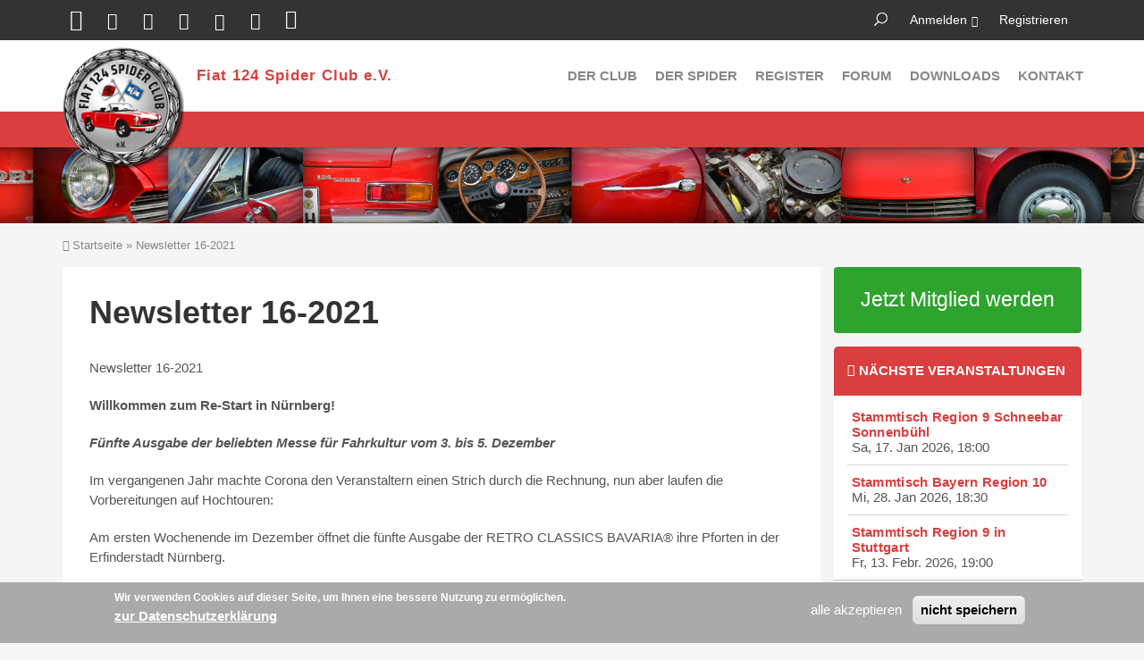

--- FILE ---
content_type: text/html; charset=utf-8
request_url: https://fiatspider.de/news/newsletter-16-2021
body_size: 8039
content:
<!DOCTYPE html>
<html lang="de" dir="ltr">

<head>
  <meta http-equiv="Content-Type" content="text/html; charset=utf-8" />
<link rel="shortcut icon" href="https://www.fiatspider.de/sites/default/themes/fiatspider_club/favicon.ico" type="image/vnd.microsoft.icon" />
<meta name="description" content="Newsletter 16-2021 Willkommen zum Re-Start in Nürnberg! Fünfte Ausgabe der beliebten Messe für Fahrkultur vom 3. bis 5. Dezember Im vergangenen Jahr machte Corona den Veranstaltern einen Strich durch die Rechnung, nun aber laufen die Vorbereitungen auf Hochtouren: Am ersten Wochenende im Dezember öffnet die fünfte Ausgabe der RETRO CLASSICS BAVARIA® ihre Pforten in der" />
<meta name="generator" content="Drupal 7 (http://drupal.org)" />
<link rel="canonical" href="https://www.fiatspider.de/news/newsletter-16-2021" />
<link rel="shortlink" href="https://www.fiatspider.de/node/1014756" />
  <title>Newsletter 16-2021 | Fiat 124 Spider Club e.V.</title>
  <meta name="viewport" content="width=device-width, initial-scale=1.0, maximum-scale=1.0, user-scalable=no">
  <meta name="HandheldFriendly" content="true" >
  <meta name="apple-touch-fullscreen" content="YES" >
  <link type="text/css" rel="stylesheet" href="https://www.fiatspider.de/sites/default/files/css/css_xE-rWrJf-fncB6ztZfd2huxqgxu4WO-qwma6Xer30m4.css" media="all" />
<link type="text/css" rel="stylesheet" href="https://www.fiatspider.de/sites/default/files/css/css_HtZeoAvemcXa2dXYZi8gGVgQuQGiH_ne5MJO6NlSVho.css" media="all" />
<link type="text/css" rel="stylesheet" href="https://www.fiatspider.de/sites/default/files/css/css_r2zmOEkmRLup7tTW0drWoZe6UCadwR6oNCk323uFjUU.css" media="all" />
<link type="text/css" rel="stylesheet" href="https://www.fiatspider.de/sites/default/files/css/css_A_cs6N2chvk__G-BptVLioUbMBe323WCIlTMRLZXF_Y.css" media="all" />
<link type="text/css" rel="stylesheet" href="https://www.fiatspider.de/sites/default/files/css/css_ZRe8LbDranqGNWn-UliGeWzbw_zKYng239Ilfnxx8Os.css" media="all" />
  <script type="text/javascript" src="https://www.fiatspider.de/sites/default/files/js/js_JLXwbDgMoKNCTE2K33DOZNs0nMTXeTAC0KjDptldT0Q.js"></script>
<script type="text/javascript" src="https://www.fiatspider.de/sites/default/files/js/js_TVTqjz8JHRb2KK9hlzuk0YsjzD013dKyYX_OTz-2VXU.js"></script>
<script type="text/javascript">
<!--//--><![CDATA[//><!--
document.createElement( "picture" );
//--><!]]>
</script>
<script type="text/javascript" src="https://www.fiatspider.de/sites/default/files/js/js_qNFph8erAaqnoAfuWhngJS3n6P3EW6R_P_E_ojr53RI.js"></script>
<script type="text/javascript" src="https://www.fiatspider.de/sites/default/files/js/js_2qe7XsguE-aqVe3ghkCFMEgnG8elAd2HYjazuNCe0bU.js"></script>
<script type="text/javascript">
<!--//--><![CDATA[//><!--
jQuery.extend(Drupal.settings, {"basePath":"\/","pathPrefix":"","ajaxPageState":{"theme":"fiatspider_club","theme_token":"FyeWxAMWWO8rUWjYFx1Oyhew5SQ6nMApAgs_uKPv-Zs","js":{"sites\/all\/modules\/picture\/picturefill2\/picturefill.min.js":1,"sites\/all\/modules\/picture\/picture.min.js":1,"0":1,"sites\/all\/modules\/eu_cookie_compliance\/js\/eu_cookie_compliance.js":1,"sites\/all\/libraries\/shariff\/build\/shariff.min.js":1,"sites\/all\/modules\/jquery_update\/replace\/jquery\/1.10\/jquery.js":1,"misc\/jquery-extend-3.4.0.js":1,"misc\/jquery-html-prefilter-3.5.0-backport.js":1,"misc\/jquery.once.js":1,"misc\/drupal.js":1,"sites\/all\/modules\/eu_cookie_compliance\/js\/jquery.cookie-1.4.1.min.js":1,"1":1,"public:\/\/languages\/de_1iWR72Iahx2IxNY5towy8OXH9SSnBarB3Qn-fn8q_H0.js":1,"sites\/all\/modules\/quote\/quote.js":1,"sites\/all\/modules\/responsive_menus\/styles\/responsive_menus_simple\/js\/responsive_menus_simple.js":1,"sites\/default\/themes\/fiatspider_club\/vendor\/bootstrap\/js\/bootstrap.js":1,"sites\/default\/themes\/fiatspider_club\/js\/jquery.smooth-scroll.js":1,"sites\/default\/themes\/fiatspider_club\/js\/jquery.cookie.js":1,"sites\/default\/themes\/fiatspider_club\/js\/jquery.matchHeight.js":1,"sites\/default\/themes\/fiatspider_club\/js\/moment.js":1,"sites\/default\/themes\/fiatspider_club\/js\/accordion_menu.js":1,"sites\/default\/themes\/fiatspider_club\/js\/weebpal.js":1,"sites\/default\/themes\/fiatspider_club\/js\/forum_plus.js":1},"css":{"modules\/system\/system.base.css":1,"modules\/system\/system.menus.css":1,"modules\/system\/system.messages.css":1,"modules\/system\/system.theme.css":1,"sites\/all\/modules\/calendar\/css\/calendar_multiday.css":1,"modules\/comment\/comment.css":1,"sites\/all\/modules\/date\/date_repeat_field\/date_repeat_field.css":1,"modules\/field\/theme\/field.css":1,"sites\/all\/modules\/filebrowser\/css\/filebrowser_style.css":1,"modules\/node\/node.css":1,"sites\/all\/modules\/picture\/picture_wysiwyg.css":1,"modules\/poll\/poll.css":1,"modules\/search\/search.css":1,"modules\/user\/user.css":1,"sites\/all\/modules\/date_repeat_entity\/date_repeat_entity.css":1,"modules\/forum\/forum.css":1,"sites\/all\/modules\/views\/css\/views.css":1,"sites\/all\/modules\/ckeditor\/css\/ckeditor.css":1,"sites\/all\/modules\/ctools\/css\/ctools.css":1,"sites\/all\/modules\/quote\/quote.css":1,"sites\/all\/libraries\/shariff\/build\/shariff.complete.css":1,"sites\/all\/modules\/responsive_menus\/styles\/responsive_menus_simple\/css\/responsive_menus_simple.css":1,"sites\/all\/modules\/eu_cookie_compliance\/css\/eu_cookie_compliance.css":1,"public:\/\/ctools\/css\/24aa4b9425d17a0de7709b96236c8536.css":1,"sites\/default\/themes\/fiatspider_club\/vendor\/bootstrap\/css\/bootstrap.css":1,"sites\/default\/themes\/fiatspider_club\/vendor\/bootstrap\/css\/bootstrap-theme.css":1,"sites\/default\/themes\/fiatspider_club\/css\/styles.css":1,"sites\/default\/themes\/fiatspider_club\/css\/colors\/fiatspider\/style.css":1}},"quote_nest":"2","better_exposed_filters":{"views":{"veranstaltungen":{"displays":{"block_1":{"filters":[]}}}}},"picture":{"mappings":[["drittel Breite","drittel_breite"],["halbe Breite","half_width"],["Not Set","not_set"]],"label":"Bildgr\u00f6\u00dfe","ckeditorDefaultMapping":"not_set"},"responsive_menus":[{"toggler_text":"Benutzerkonto","selectors":["#block-menu-accountmenu"],"media_size":"768","media_unit":"px","disable_mouse_events":"1","remove_attributes":"1","responsive_menus_style":"responsive_menus_simple"}],"eu_cookie_compliance":{"cookie_policy_version":"1.0.0","popup_enabled":1,"popup_agreed_enabled":0,"popup_hide_agreed":0,"popup_clicking_confirmation":false,"popup_scrolling_confirmation":false,"popup_html_info":"\u003Cdiv class=\u0022eu-cookie-compliance-banner eu-cookie-compliance-banner-info eu-cookie-compliance-banner--opt-in\u0022\u003E\n  \u003Cdiv class=\u0022popup-content info\u0022\u003E\n    \u003Cdiv id=\u0022popup-text\u0022\u003E\n      \u003Cp\u003E\n\u003C\/p\u003E\u003Cp\u003EWir verwenden Cookies auf dieser Seite, um Ihnen eine bessere Nutzung zu erm\u00f6glichen.\u003C\/p\u003E\n\n              \u003Cbutton type=\u0022button\u0022 class=\u0022find-more-button eu-cookie-compliance-more-button\u0022\u003Ezur Datenschutzerkl\u00e4rung\u003C\/button\u003E\n          \u003C\/div\u003E\n    \n    \u003Cdiv id=\u0022popup-buttons\u0022 class=\u0022\u0022\u003E\n      \u003Cbutton type=\u0022button\u0022 class=\u0022agree-button eu-cookie-compliance-secondary-button\u0022\u003Ealle akzeptieren\u003C\/button\u003E\n              \u003Cbutton type=\u0022button\u0022 class=\u0022decline-button eu-cookie-compliance-default-button\u0022 \u003Enicht speichern\u003C\/button\u003E\n          \u003C\/div\u003E\n  \u003C\/div\u003E\n\u003C\/div\u003E","use_mobile_message":false,"mobile_popup_html_info":"\u003Cdiv class=\u0022eu-cookie-compliance-banner eu-cookie-compliance-banner-info eu-cookie-compliance-banner--opt-in\u0022\u003E\n  \u003Cdiv class=\u0022popup-content info\u0022\u003E\n    \u003Cdiv id=\u0022popup-text\u0022\u003E\n      \n              \u003Cbutton type=\u0022button\u0022 class=\u0022find-more-button eu-cookie-compliance-more-button\u0022\u003Ezur Datenschutzerkl\u00e4rung\u003C\/button\u003E\n          \u003C\/div\u003E\n    \n    \u003Cdiv id=\u0022popup-buttons\u0022 class=\u0022\u0022\u003E\n      \u003Cbutton type=\u0022button\u0022 class=\u0022agree-button eu-cookie-compliance-secondary-button\u0022\u003Ealle akzeptieren\u003C\/button\u003E\n              \u003Cbutton type=\u0022button\u0022 class=\u0022decline-button eu-cookie-compliance-default-button\u0022 \u003Enicht speichern\u003C\/button\u003E\n          \u003C\/div\u003E\n  \u003C\/div\u003E\n\u003C\/div\u003E\n","mobile_breakpoint":"768","popup_html_agreed":"\u003Cdiv\u003E\n  \u003Cdiv class=\u0022popup-content agreed\u0022\u003E\n    \u003Cdiv id=\u0022popup-text\u0022\u003E\n      \u003Cp\u003E\n\u003C\/p\u003E\u003Cp\u003EDanke, dass Sie unsere Cookies akzeptieren.\u003C\/p\u003E\n\n    \u003C\/div\u003E\n    \u003Cdiv id=\u0022popup-buttons\u0022\u003E\n      \u003Cbutton type=\u0022button\u0022 class=\u0022hide-popup-button eu-cookie-compliance-hide-button\u0022\u003Eausblenden\u003C\/button\u003E\n              \u003Cbutton type=\u0022button\u0022 class=\u0022find-more-button eu-cookie-compliance-more-button-thank-you\u0022 \u003Eweitere Infos\u003C\/button\u003E\n          \u003C\/div\u003E\n  \u003C\/div\u003E\n\u003C\/div\u003E","popup_use_bare_css":false,"popup_height":"auto","popup_width":"100%","popup_delay":1000,"popup_link":"\/datenschutz","popup_link_new_window":1,"popup_position":null,"fixed_top_position":false,"popup_language":"de","store_consent":false,"better_support_for_screen_readers":0,"reload_page":0,"domain":"","domain_all_sites":null,"popup_eu_only_js":0,"cookie_lifetime":"100","cookie_session":false,"disagree_do_not_show_popup":0,"method":"opt_in","allowed_cookies":"","withdraw_markup":"\u003Cbutton type=\u0022button\u0022 class=\u0022eu-cookie-withdraw-tab\u0022\u003ECookies\u003C\/button\u003E\n\u003Cdiv class=\u0022eu-cookie-withdraw-banner\u0022\u003E\n  \u003Cdiv class=\u0022popup-content info\u0022\u003E\n    \u003Cdiv id=\u0022popup-text\u0022\u003E\n      \u003Cp\u003E\n\u003C\/p\u003E\u003Cp\u003EWir verwenden Cookies auf dieser Seite, um Ihnen eine bessere Nutzung zu erm\u00f6glichen. Sie haben der Speicherung zugestimmt.\u003C\/p\u003E\n\n    \u003C\/div\u003E\n    \u003Cdiv id=\u0022popup-buttons\u0022\u003E\n      \u003Cbutton type=\u0022button\u0022 class=\u0022eu-cookie-withdraw-button\u0022\u003Er\u00fcckg\u00e4ngig machen\u003C\/button\u003E\n    \u003C\/div\u003E\n  \u003C\/div\u003E\n\u003C\/div\u003E\n","withdraw_enabled":1,"withdraw_button_on_info_popup":0,"cookie_categories":[],"cookie_categories_details":[],"enable_save_preferences_button":1,"cookie_name":"","containing_element":"body","automatic_cookies_removal":true},"urlIsAjaxTrusted":{"\/news\/newsletter-16-2021":true}});
//--><!]]>
</script>
</head>
<body class="html not-front not-logged-in one-sidebar sidebar-first page-node page-node- page-node-1014756 node-type-news skin-fiatspider" >
  <div id="skip-link">
    <a href="#main-content" class="element-invisible element-focusable">Direkt zum Inhalt</a>
  </div>
    <div id="page" >
  

      <section id="headline" class="headline section">
      <div class="container">
          <div class="region region-headline">
    <div id="block-menu-accountmenu" class="block block-menu">
 <div class="block-inner">
        <div class="content">
    <ul class="menu"><li class="first leaf"><a href="/user/login?destination=node/1014756" title="Login to the site." class="popups-form-reload">Anmelden</a></li>
<li class="last leaf"><a href="/user/register?destination=node/1014756" title="einen neuen Account anlegen" class="popups-form-reload">Registrieren</a></li>
</ul>  </div>
 </div>
</div>
<div id="block-search-form" class="block block-search">
 <div class="block-inner">
        <div class="content">
    <form action="/news/newsletter-16-2021" method="post" id="search-block-form" accept-charset="UTF-8"><div><div class="container-inline">
      <h2 class="element-invisible">Suchformular</h2>
    <div class="form-item form-type-textfield form-item-search-block-form">
  <label class="element-invisible" for="edit-search-block-form--2">Suche </label>
 <input title="Geben Sie die Begriffe ein, nach denen Sie suchen." type="text" id="edit-search-block-form--2" name="search_block_form" value="" size="15" maxlength="128" class="form-text" />
</div>
<div class="form-actions form-wrapper" id="edit-actions"><input type="submit" id="edit-submit" name="op" value="Suche" class="form-submit" /></div><input type="hidden" name="form_build_id" value="form-P2YZ4mmOOTL6i-kFUdWVyzpfKKWI01wNnXCbeYVI-Aw" />
<input type="hidden" name="form_id" value="search_block_form" />
</div>
</div></form>  </div>
 </div>
</div>
<div id="block-shariff-shariff-block" class="block block-shariff">
 <div class="block-inner">
        <div class="content">
    <div class="shariff"  data-services="[&quot;twitter&quot;,&quot;facebook&quot;,&quot;googleplus&quot;,&quot;linkedin&quot;,&quot;pinterest&quot;,&quot;xing&quot;,&quot;whatsapp&quot;]" data-theme="colored" data-orientation="horizontal" data-mail-url="mailto:" data-media-url="https://tsa.ab-dat.net/sites/default/themes/fiatspider_club/css/colors/fiatspider/images/logo.png" data-lang="de"></div>  </div>
 </div>
</div>
  </div>
      </div>
    </section>
  
  <header id="header" class="header section">
    <div class="container">
      <div class="navbar-header">
                  <a href="/" title="zur Startseite" rel="home" id="logo">
            <img src="https://www.fiatspider.de/sites/default/themes/fiatspider_club/css/colors/fiatspider/images/logo.png" alt="zur Startseite">
          </a>
        
                  <div id="name-and-slogan">
                                          <div id="site-name"><strong>
                  <a href="/" title="zur Startseite" rel="home"><span>Fiat 124 Spider Club e.V.</span></a>
                </strong></div>
                          
                      </div>
        
        
                      </div>

              <nav class="collapse navbar-collapse  navbar navbar-default width" id="main-menu-inner">
          <div class="container-inner">
            <span class="btn-close"><i class="fa fa-times"></i></span>
              <div class="region region-main-menu">
    <div id="block-system-main-menu" class="block block-system block-menu">
 <div class="block-inner">
        <div class="content">
    <ul class="menu"><li class="first expanded"><a href="/leistungen-des-club">Der Club</a><ul class="menu"><li class="first leaf"><a href="/leistungen-des-club" title="Leistungen des Club">Leistungen</a></li>
<li class="leaf"><a href="/der-club/veranstaltungen" title="">Veranstaltungen</a></li>
<li class="leaf"><a href="/der-club/clubmagazin">Clubmagazin</a></li>
<li class="last leaf"><a href="/der-club/mitglied-werden">Mitglied werden</a></li>
</ul></li>
<li class="expanded"><a href="/der-spider" title="">Der Spider</a><ul class="menu"><li class="first leaf"><a href="/der-spider/spider-typen" title="">Typen</a></li>
<li class="leaf"><a href="/der-spider/kaufberatung">Kaufberatung</a></li>
<li class="leaf"><a href="/weltweites-spider-register">Register</a></li>
<li class="leaf"><a href="/der-spider/spider-geschichten" title="">Geschichten</a></li>
<li class="leaf"><a href="/der-spider/literatur">Literatur</a></li>
<li class="collapsed"><a href="/der-spider/modelle">Modelle</a></li>
<li class="last leaf"><a href="/der-spider/links-rund-um-den-spider">Links</a></li>
</ul></li>
<li class="leaf"><a href="/weltweites-spider-register" title="">Register</a></li>
<li class="expanded"><a href="/forum" title="">Forum</a><ul class="menu"><li class="first leaf"><a href="/forum/active" title="">Aktive Themen</a></li>
<li class="last leaf"><a href="/forum/unanswered" title="">Unbeantwortete Themen</a></li>
</ul></li>
<li class="leaf"><a href="/oeffentliche-downloads">Downloads</a></li>
<li class="last leaf"><a href="/contact" title="">Kontakt</a></li>
</ul>  </div>
 </div>
</div>
  </div>
          </div>
        </nav>
            <a id="menu-toggle" class="navbar-toggle" href="#menu-toggle">
        <span class="icon-bar"></span>
        <span class="icon-bar"></span>
        <span class="icon-bar"></span>
      </a>
    </div>
  </header>

  <section id="title" class="section-title section">
    <div class="container">
    </div>
  </section>

  
  
  
  
      <section id="breadcrumb" class="section">
      <div class="container">
        <h2 class="element-invisible">Sie sind hier</h2><div class="breadcrumb"><a href="/">Startseite</a> » Newsletter 16-2021</div>      </div>
    </section>
  
      <section id="tabs" class="tabs">
      <div class="container">
              </div>
    </section>
  
  <section id="main" class="main section">
    <div class="container">
      <div class="row">
        <div id="main-area" class="col-sm-9">
          <div id="content" class="column">
                                                <a id="main-content"></a>

            
              <div class="region region-content">
    <div id="block-system-main" class="block block-system">
 <div class="block-inner">
        <div class="content">
    <article id="node-1014756" class="node node-news node-promoted clearfix" about="/news/newsletter-16-2021" typeof="sioc:Item foaf:Document">
<div class="group-head">
  <!---->

      <span property="dc:title" content="Newsletter 16-2021" class="rdf-meta element-hidden"></span><span property="sioc:num_replies" content="0" datatype="xsd:integer" class="rdf-meta element-hidden"></span>
  </div>
  <div class="content">
    <h1 class="title" id="node-title">Newsletter 16-2021</h1>
    <div class="field field-name-body field-type-text-with-summary field-label-hidden"><div class="field-items"><div class="field-item even" property="content:encoded"><p>
</p><p>Newsletter 16-2021</p>

<p>
</p><p><strong>Willkommen zum Re-Start in Nürnberg!</strong></p>

<p>
</p><p><strong><em>Fünfte Ausgabe der beliebten Messe für Fahrkultur vom 3. bis 5. Dezember</em></strong></p>

<p>
</p><p>Im vergangenen Jahr machte Corona den Veranstaltern einen Strich durch die Rechnung, nun aber laufen die Vorbereitungen auf Hochtouren:</p>

<p>
</p><p>Am ersten Wochenende im Dezember öffnet die fünfte Ausgabe der RETRO CLASSICS BAVARIA® ihre Pforten in der Erfinderstadt Nürnberg.</p>

<p>
</p><p>Zum Abschluss der Fahrkultur-Saison dürfen sich Händler, Kenner und Sammler somit wieder auf 40 000 Quadratmeter automobiler Leidenschaft freuen – von „A“ wie Auto über „M“ wie Motorsport bis „Z“ wie Zubehör.</p>

<p>
</p><p>Mit Sicherheit: Chance statt Corona-Frust. Dass die beliebte Szeneplattform „im Großen und Ganzen wie gewohnt“ stattfinden könne, sei einem „in enger Abstimmung mit den Behörden erarbeiteten,</p>

<p>
</p><p>äußerst tragfähigen Sicherheitskonzept“ zu verdanken, das sich bei Bedarf auch einer veränderten Situation flexibel anpassen lasse, sagt Karl Ulrich Herrmann, geschäftsführender Gesellschafter der</p>

<p>
</p><p>RETRO Messen GmbH. „Wir freuen uns auf den Re-Start in Nürnberg. Rückmeldungen aus der Branche zeigen, dass sowohl Anbieter als auch Sammler diesen Schritt in Richtung Normalität geradezu herbeisehnen.</p>

<p>
</p><p>Der direkte, persönliche Kontakt auf einer Präsenzmesse ist durch nichts zu ersetzen. Darin liegt eine einzigartige Chance für alle Messeteilnehmer.“</p>

<p>
</p><p>Über Grenzen: Erfolgsformat im „Vier-Länder-Eck“ Innerhalb der Branche gilt die fränkische Ausgabe der RETRO CLASSICS® längst als Pflichttermin: Nach ihrer Premiere im Jahre 2016 entwickelte sich die</p>

<p>
</p><p>Schwesterveranstaltung der weltgrößten Messe für Fahrkultur – der Stuttgarter RETRO CLASSICS® – rasch zur Plattform mit eigenem Gesicht. Durch ihr fachkundiges Publikum, hohe Verweildauern und</p>

<p>
</p><p>eine erfreuliche Wiederbesuchsquote überzeugt sie heute als ebenso kompakte wie umsatzstarke Messe.</p>

<p>
</p><p>Altehrwürdige Vorkriegsveteranen wechseln in den Hallen der NürnbergMesse ebenso den Besitzer wie liebevoll gepflegte Youngtimer und Vertreter der exklusiven Sparte NEO CLASSICS® – einem starken Wachstumssegment des Klassiker-Markts.</p>

<p>
</p><p>Teilnehmer aus der Metropolregion Nürnberg, aber auch aus anderen Bundesländern und dem Seite 1 von 2 angrenzenden Ausland schätzen das auf den zentralen Standort im „Vier-Länder-Eck“ zugeschnittene Veranstaltungsformat.</p>

<p>
</p><p><strong>Sonderschauen: Motorsport, Rettungswagen und virtueller Rennspaß</strong></p>

<p>
</p><p>Die RETRO CLASSICS BAVARIA® ist freilich mehr als nur ein Marktplatz: Neben einem breitgefächerten Angebot renommierter Händler und Dienstleister, einer großen Fahrzeugverkaufsbörse und</p>

<p>
</p><p>informativen Club-Präsentationen machen die aufwändigen und mit viel Sachverstand kuratierten Sonderschauen den Besuch jeder RETRO CLASSICS® zum Erlebnis.</p>

<p>
</p><p>In zwei großen BMW-Ausstellungen etwa erfährt man Wissenswertes zu den Schwerpunkten „BMW auf der IAA in den 1950er Jahren“ und „BMW Motorsport 1950 – 1994“.</p>

<p>
</p><p>Mit von der Partie ist auch wieder das Rotkreuzmuseum Nürnberg, das interessante und skurrile Exponate aus den Siebzigern präsentiert. Daneben sind historische Omnibusse, beeindruckende Nutzfahrzeuge und</p>

<p>
</p><p>seltene Motorräder zu bestaunen.</p>

<p>
</p><p>Als besondere Überraschung erwartet die Besucherinnen und Besucher – erstmals im Rahmen einer RETRO-Messe – eine Sim-Racing-Sonderfläche.</p>

<p>
</p><p>Der virtuelle Motorsport am Bildschirm biete „spektakuläre Erlebnisse und ganz neue Möglichkeiten“, erklärt Karl Ulrich Herrmann. Sim-Racing erfreue sich „einer rasant wachsenden Fangemeinde“ und</p>

<p>
</p><p>sei „ein insgesamt hochspannendes Thema, das wir künftig noch weiter ausbauen wollen“.</p>

<p>
</p><p>Über die RETRO CLASSICS® Bavaria: Die RETRO CLASSICS BAVARIA® findet in diesem Jahr zum fünften Mal auf der NürnbergMesse statt.</p>

<p>
</p><p>NürnbergMesse Öffnungszeiten: täglich 9:00 – 18:00 Uhr</p>

<p>
</p><p>Weitere Informationen und Bilder zur RETRO CLASSICS BAVARIA® im Internet unter:</p>

<p>
</p><p><a href="https://www.retro-classics-bavaria.deOld">https://www.retro-classics-bavaria.deOld</a>- und Youngtimertag 2021</p>

<p>
</p><p>Pressemitteilung Pressekontakt: Michelle Meyer | Tel.: +49 711 18560-3600 | Fax: -3619 |</p>

<p>
</p><p><a href="mailto:Michelle.Meyer@retro-messen.de">Michelle.Meyer@retro-messen.de</a> Nr. 1 Stuttgart, 19. Oktober 2021</p>

<p>
</p><p>RETRO CLASSICS BAVARIA®:</p>

</div></div></div>  </div>

  
  
</article>
  </div>
 </div>
</div>
  </div>
                      </div>
        </div>
                  <aside id="sidebar-first" class="sidebar col-sm-3">
              <div class="region region-sidebar-first">
    <div id="block-bean-mitglied-werden--2" class="block block-bean mitglied-werden">
 <div class="block-inner">
        <div class="content">
    <div class="entity entity-bean bean-teaser-block-ohne-bild clearfix" about="/block/mitglied-werden" typeof="">
        <h2><none></h2>
      <div class="content">
    <div class="field field-name-field-link field-type-link-field field-label-hidden"><div class="field-items"><div class="field-item even"><a href="https://www.fiatspider.de/der-club/mitglied-werden">Jetzt Mitglied werden</a></div></div></div>  </div>
</div>
  </div>
 </div>
</div>
<div id="block-views-veranstaltungen-block-1--2" class="block block-views">
 <div class="block-inner">
        <h2 class="block-title" ><span>Nächste Veranstaltungen</span></h2>
      <div class="content">
    <div class="view view-veranstaltungen view-id-veranstaltungen view-display-id-block_1 view-dom-id-a5561470a4d633be5800314ad38d1d50">
        
  
  
      <div class="view-content">
        <div class="views-row views-row-1 views-row-odd views-row-first event">
      
  <div class="views-field views-field-title">        <h3 class="field-content"><a href="/der-club/veranstaltungen/stammtisch-region-9-schneebar-sonnenb%C3%BChl-22">Stammtisch Region 9 Schneebar Sonnenbühl</a></h3>  </div>  
  <div class="views-field views-field-field-date">        <div class="field-content"><div class="date-repeat-instance"><span class="date-display-single" property="dc:date" datatype="xsd:dateTime" content="2026-01-17T18:00:00+01:00">Sa, 17. Jan 2026, 18:00</span></div></div>  </div>  </div>
  <div class="views-row views-row-2 views-row-even event">
      
  <div class="views-field views-field-title">        <h3 class="field-content"><a href="/der-club/veranstaltungen/stammtisch-bayern-region-10-0">Stammtisch Bayern Region 10</a></h3>  </div>  
  <div class="views-field views-field-field-date">        <div class="field-content"><div class="date-repeat-instance"><span class="date-display-single" property="dc:date" datatype="xsd:dateTime" content="2026-01-28T18:30:00+01:00">Mi, 28. Jan 2026, 18:30</span></div></div>  </div>  </div>
  <div class="views-row views-row-3 views-row-odd views-row-last event">
      
  <div class="views-field views-field-title">        <h3 class="field-content"><a href="/der-club/veranstaltungen/stammtisch-region-9-stuttgart-2">Stammtisch Region 9 in Stuttgart </a></h3>  </div>  
  <div class="views-field views-field-field-date">        <div class="field-content"><div class="date-repeat-instance"><span class="date-display-single" property="dc:date" datatype="xsd:dateTime" content="2026-02-13T19:00:00+01:00">Fr, 13. Febr. 2026, 19:00</span></div></div>  </div>  </div>
    </div>
  
  
  
      
<div class="more-link">
  <a href="/der-club/veranstaltungen">
    weitere Veranstaltungen  </a>
</div>
  
  
  
</div>  </div>
 </div>
</div>
  </div>
          </aside>
        

      </div>
    </div>
  </section>

  
  
  
      <section id="panel-footer" class="panel">
      <div class="container">
        <div class="row">
            <div class="panel-column col-sm-3 panel-footer-1">
        <div class="grid-inner clearfix">
                        <div class="region region-panel-footer-1">
    <div id="block-block-6--2" class="block block-block">
 <div class="block-inner">
        <h2 class="block-title" ><span>Fiat 124 Spider Club e.V.</span></h2>
      <div class="content">
    <p>
</p><p>Alpirsbacher Weg 3<br />
70569 Stuttgart</p>

<p>
</p><p>Tel. +49 45 05-59 42 32<br />
Fax +49 45 05-59 42 33</p>

<p>
</p><p><a href="/contact">E-Mail schreiben</a></p>

<p>
</p><p>zu unserer <a href="https://www.facebook.com/Fiat124SpiderClub/">Facebook-Seite</a></p>

  </div>
 </div>
</div>
  </div>
                  </div>
      </div>
                <div class="panel-column col-sm-3 panel-footer-2">
        <div class="grid-inner clearfix">
                      &nbsp;
                  </div>
      </div>
                <div class="panel-column col-sm-3 panel-footer-3">
        <div class="grid-inner clearfix">
                        <div class="region region-panel-footer-3">
    <div id="block-block-3--2" class="block block-block">
 <div class="block-inner">
        <div class="content">
    <p><a href="/der-club/mitglied-werden">Mitglied werden</a></p>
  </div>
 </div>
</div>
  </div>
                  </div>
      </div>
                <div class="panel-column col-sm-3 panel-footer-4">
        <div class="grid-inner clearfix">
                        <div class="region region-panel-footer-4">
    <div id="block-block-2--2" class="block block-block">
 <div class="block-inner">
        <div class="content">
    <p>
</p><p><a href="/impressum">Impressum</a></p>

<p>
</p><p><a href="/legal/document/datenschutz">Datenschutz</a></p>

<p>
</p><p><a href="/news-archiv">News-Archiv</a></p>

  </div>
 </div>
</div>
  </div>
                  </div>
      </div>
      </div>      </div>
    </section>
  

  
  <a title="Back to Top" class="btn-btt" href="#Top" style="display: none;">nach oben</a>
</div>

  <script type="text/javascript" src="https://www.fiatspider.de/sites/default/files/js/js_7Ukqb3ierdBEL0eowfOKzTkNu-Le97OPm-UqTS5NENU.js"></script>
<script type="text/javascript">
<!--//--><![CDATA[//><!--
window.eu_cookie_compliance_cookie_name = "";
//--><!]]>
</script>
<script type="text/javascript" src="https://www.fiatspider.de/sites/default/files/js/js_fvk35g8QB_jW4txTmB4TpKQc-0JjTGm6iDUWOGaJdwI.js"></script>
</body>
</html>
